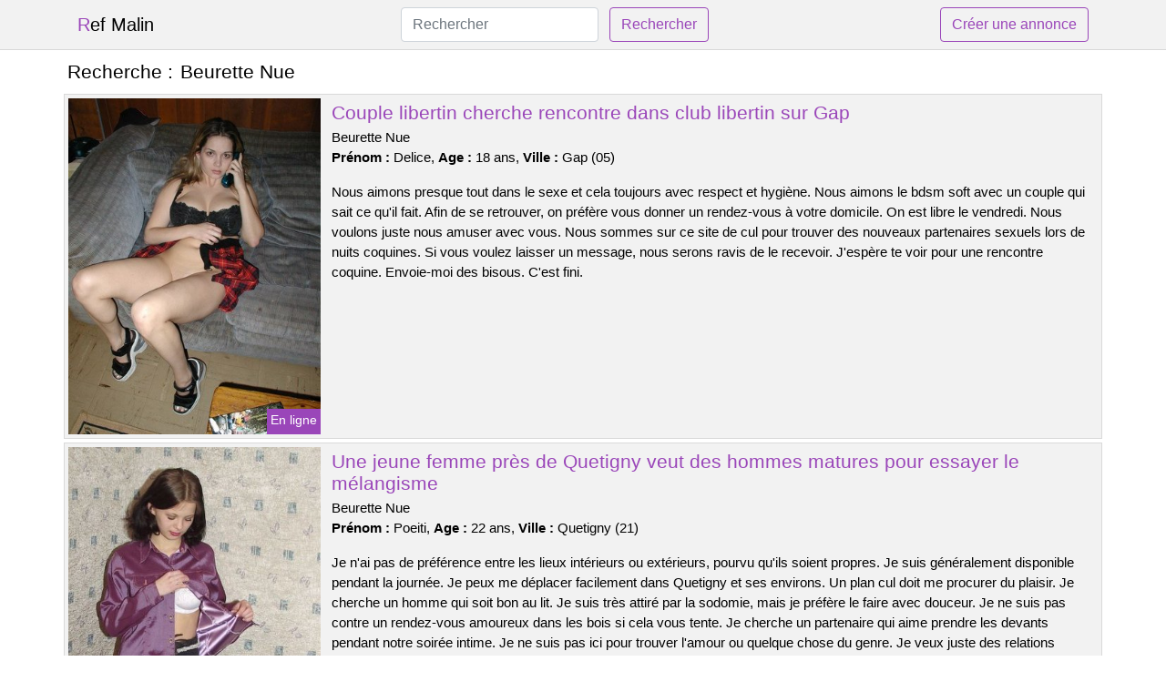

--- FILE ---
content_type: text/html; charset=UTF-8
request_url: https://www.refmalin.com/beurette-nue
body_size: 6596
content:
<!doctype html>
<html lang="fr">
<head>
    <meta charset="utf-8">
    <meta name="viewport" content="width=device-width, initial-scale=1, shrink-to-fit=no">
    
    <link rel="preconnect" href="https://cdn.refmalin.com" crossorigin>
    <link rel="dns-prefetch" href="https://cdn.refmalin.com">
    
    <link rel="preconnect" href="https://stackpath.bootstrapcdn.com">
    <link rel="preload" as="style"  href="https://stackpath.bootstrapcdn.com/bootstrap/4.5.2/css/bootstrap.min.css">
    <link rel="preload" as="script" href="/js/jquery-3.5.1.min.js">
	<link rel="preload" href="https://cdn.refmalin.com/j/2/22414.jpg" as="image">
    
    <link rel="stylesheet" href="https://stackpath.bootstrapcdn.com/bootstrap/4.5.2/css/bootstrap.min.css" crossorigin="anonymous">
	
	<link rel="icon" href="/favicon.ico" />
	
	<meta name="csrf-token" content="nBFEcdGPj1O3NosFwy71XzeNg2eHdUogxTQAHCRk">
	
	<title>Beurette Nue</title>
	<meta name="description" content="Couple libertin cherche rencontre dans club libertin sur Gap. Une jeune femme près de Quetigny veut des hommes matures pour essayer le mélangisme. Rencontre très chaude Agde : jeune femme bien gourmande. " />
	<link rel="canonical" href="https://www.refmalin.com/beurette-nue" />
	
			
    <style>
    body{background-color:#ffffff;color: #000000;font-size: 15px;padding-bottom: 50px;}
    a, a:hover{color: #000000;}
    
    .navbar-brand:first-letter{color: #9a46b9;}
    .navbar-brand{color: #000000 !important;}
    
    h1{font-size:1.3rem;}
    h2{font-size:1.3rem;}
    
    .title{display: flex;}
    .title span{
        font-size:1.3rem;font-weight: 500;line-height: 1.2;}
    }
    
    .c1{color: #9a46b9;}
     a.c1, a.c1:hover{color: #9a46b9;}
    .bg_light{background-color: #ffffff;}
    .bg_dark{background-color: #f2f2f2;}
    
    .border, .border-bottom{border-color: #d9d9d9 !important;}
    
    .navbar{background-color: #f2f2f2;}
    .navbar-toggler-icon{color: #000000;}
    
    .thumbnail {position: relative;padding-top: 56.25%;overflow: hidden;}
    .thumbnail img{position: absolute;top: 0;bottom: 0;left: 0;right: 0;}
    
    .searchs{font-size: 0;}
    .searchs li{display: inline-block; margin: 0 5px 5px 0;}
    .searchs a{display:block;line-height:32px;padding: 0 5px;font-size: 15px;;}
    
    .list-unstyled li{line-height:18px;}
    h3{font-size: 15px;font-weight: normal;display: inline;}
    
    .online {position: absolute;right: 4px;bottom: 4px;background: #9a46b9;padding: 2px 4px 5px 4px;color: #ffffff;font-size:14px;}
    .outline {position: absolute;right: 4px;bottom: 4px;background: #4d4d4d;padding: 2px 4px 5px 4px;color: #ffffff;font-size:14px;}
    
    .btn-contact{position: absolute;top: 5px;right: 10px;background-color: #9a46b9;border-color:#9a46b9;}
    .btn-contact:hover, .btn-contact:active, .btn-contact:focus{
        background-color: #8b3fa7 !important;
        border-color:#8b3fa7 !important;
        box-shadow: unset !important;
    }
    
    .btn-submit{border-color:#9a46b9;color:#9a46b9;}
    .btn-submit:hover, .btn-submit:active, .btn-submit:focus{
        background-color: #8b3fa7 !important;
        border-color:#8b3fa7 !important;
        box-shadow: unset !important;color:#FFFFFF;
    }
    
    .form-control:focus{
        border-color:#9a46b9;
        box-shadow:initial;
    }
    
        
    </style>
</head>

<body>

<nav class="navbar navbar-expand-lg navbar-light p-0 border-bottom">
	<div class="container p-1v d-flex">
		<a class="navbar-brand" href="/">Ref Malin</a>
        <form class="form-inline my-2 my-lg-0 d-none d-md-block" method="post" action="https://www.refmalin.com/rechercher" >
        	<input type="hidden" name="_token" value="nBFEcdGPj1O3NosFwy71XzeNg2eHdUogxTQAHCRk">          	<input class="form-control mr-sm-2" type="search" placeholder="Rechercher" aria-label="Rechercher" name="q" required >
          	<button class="btn btn-outline-primary my-2 my-sm-0 btn-submit" type="submit">Rechercher</button>
        </form>
		<a rel="nofollow" href="/inscription" class="btn btn-outline-primary my-2 btn-submit" >Créer une annonce</a>
	</div>
</nav>


<main>
	<div class="container" >
	
    	<div class="row">
    		<div class="col p-1 title">
	    		<span class="py-2 m-0 mr-2" >Recherche : </span>
	    		<h1 class="py-2 m-0" >Beurette Nue</h1>
	    	</div>
	    </div>
	    
    	<div class="row">
    						<div class="row no-gutters border bg_dark mb-1">
	<div class="col-md-3 col-12 p-0">
		<div class="position-relative" >
    		<a rel="nofollow" href="https://www.refmalin.com/gap-05/couple-libertin-cherche-rencontre-dans-club-libertin-sur-gap-4215">
    			<img  class="rounded-0 w-100 p-1 h-auto" src="https://cdn.refmalin.com/j/2/22414.jpg" alt="Couple libertin cherche rencontre dans club libertin sur @city" width="360"  height="480" >
    		</a>
        	    			<span class="online" >En ligne</span>
        	    	</div>
	</div>
	<div class="col-md-9 col-12 p-1 p-md-2">
		<h2 class="mb-1 mt-0">
			<a class="c1" rel="nofollow"  href="https://www.refmalin.com/gap-05/couple-libertin-cherche-rencontre-dans-club-libertin-sur-gap-4215" >Couple libertin cherche rencontre dans club libertin sur Gap</a>
		</h2>
		<p>
							Beurette Nue<br>
						<b>Prénom : </b>Delice, 
			<b>Age : </b>18 ans,
			<b>Ville : </b>Gap (05)
		</p>
		<p class=" mt-3 mb-0" >Nous aimons presque tout dans le sexe et cela toujours avec respect et hygiène. Nous aimons le bdsm soft avec un couple qui sait ce qu'il fait. Afin de se retrouver, on préfère vous donner un rendez-vous à votre domicile. On est libre le vendredi. Nous voulons juste nous amuser avec vous. Nous sommes sur ce site de cul pour trouver des nouveaux partenaires sexuels lors de nuits coquines. Si vous voulez laisser un message, nous serons ravis de le recevoir. J'espère te voir pour une rencontre coquine. Envoie-moi des bisous. C'est fini.</p>
	</div>
</div>    						<div class="row no-gutters border bg_dark mb-1">
	<div class="col-md-3 col-12 p-0">
		<div class="position-relative" >
    		<a rel="nofollow" href="https://www.refmalin.com/quetigny-21/une-jeune-femme-pres-de-quetigny-veut-des-hommes-matures-pour-essayer-le-melangisme-4212">
    			<img loading=&quot;lazy&quot; class="rounded-0 w-100 p-1 h-auto" src="https://cdn.refmalin.com/j/2/22187.jpg" alt="Une jeune femme près de @city veut des hommes matures pour essayer le mélangisme" width="380"  height="500" >
    		</a>
        	    			<span class="online" >En ligne</span>
        	    	</div>
	</div>
	<div class="col-md-9 col-12 p-1 p-md-2">
		<h2 class="mb-1 mt-0">
			<a class="c1" rel="nofollow"  href="https://www.refmalin.com/quetigny-21/une-jeune-femme-pres-de-quetigny-veut-des-hommes-matures-pour-essayer-le-melangisme-4212" >Une jeune femme près de Quetigny veut des hommes matures pour essayer le mélangisme</a>
		</h2>
		<p>
							Beurette Nue<br>
						<b>Prénom : </b>Poeiti, 
			<b>Age : </b>22 ans,
			<b>Ville : </b>Quetigny (21)
		</p>
		<p class=" mt-3 mb-0" >Je n'ai pas de préférence entre les lieux intérieurs ou extérieurs, pourvu qu'ils soient propres. Je suis généralement disponible pendant la journée. Je peux me déplacer facilement dans Quetigny et ses environs. Un plan cul doit me procurer du plaisir. Je cherche un homme qui soit bon au lit. Je suis très attiré par la sodomie, mais je préfère le faire avec douceur. Je ne suis pas contre un rendez-vous amoureux dans les bois si cela vous tente. Je cherche un partenaire qui aime prendre les devants pendant notre soirée intime. Je ne suis pas ici pour trouver l'amour ou quelque chose du genre. Je veux juste des relations sexuelles sans attaches. J'aime les mecs très charmants. Je veux un homme avec une grosse bite pour avoir du plaisir. Je veux juste avoir un orgasme. Je cherche une rencontre sans préjugés sur Quetigny. Je suis sûre que je vais m'amuser avec toi. J'ai très hâte de vous rencontrer. Bises.</p>
	</div>
</div>    						<div class="row no-gutters border bg_dark mb-1">
	<div class="col-md-3 col-12 p-0">
		<div class="position-relative" >
    		<a rel="nofollow" href="https://www.refmalin.com/agde-34/rencontre-tres-chaude-agde-jeune-femme-bien-gourmande-4214">
    			<img loading=&quot;lazy&quot; class="rounded-0 w-100 p-1 h-auto" src="https://cdn.refmalin.com/j/0/4026.jpg" alt="Rencontre très chaude @city : jeune femme bien gourmande" width="800"  height="602" >
    		</a>
        	    			<span class="online" >En ligne</span>
        	    	</div>
	</div>
	<div class="col-md-9 col-12 p-1 p-md-2">
		<h2 class="mb-1 mt-0">
			<a class="c1" rel="nofollow"  href="https://www.refmalin.com/agde-34/rencontre-tres-chaude-agde-jeune-femme-bien-gourmande-4214" >Rencontre très chaude Agde : jeune femme bien gourmande</a>
		</h2>
		<p>
							Beurette Nue<br>
						<b>Prénom : </b>Hylda, 
			<b>Age : </b>22 ans,
			<b>Ville : </b>Agde (34)
		</p>
		<p class=" mt-3 mb-0" >J'aime beaucoup m'exhiber dans les bois et que l'on me photographie. Ce qui m'excite le plus, ce sont les rapports sexuels dans des endroits atypiques (garages, toilettes, etc.). À vous d'être inventifs dans les rues de Agde. J'aime les mecs jeunes avec de grosses bites qui peuvent me donner beaucoup de plaisir. Je sais comment séduire mes conquêtes pour les attirer. Je peux vous recevoir à mon appartement pour un plan cul. Je suis disponible la nuit et le dimanche. Il faudra être expérimenté pour me satisfaire au lit. Si tu veux que je m'occupe de toi, il faut d'abord que tu satisfais mes besoins.</p>
	</div>
</div>    						<div class="row no-gutters border bg_dark mb-1">
	<div class="col-md-3 col-12 p-0">
		<div class="position-relative" >
    		<a rel="nofollow" href="https://www.refmalin.com/pontchateau-44/une-jeune-femme-pres-de-pontchateau-veut-rencontrer-differents-types-dhommes-murs-pour-tester-le-libertinage-4213">
    			<img loading=&quot;lazy&quot; class="rounded-0 w-100 p-1 h-auto" src="https://cdn.refmalin.com/j/2/27330.jpg" alt="Une jeune femme près de @city veut rencontrer différents types d&#039;hommes mûrs pour tester le libertinage" width="517"  height="762" >
    		</a>
        	    			<span class="online" >En ligne</span>
        	    	</div>
	</div>
	<div class="col-md-9 col-12 p-1 p-md-2">
		<h2 class="mb-1 mt-0">
			<a class="c1" rel="nofollow"  href="https://www.refmalin.com/pontchateau-44/une-jeune-femme-pres-de-pontchateau-veut-rencontrer-differents-types-dhommes-murs-pour-tester-le-libertinage-4213" >Une jeune femme près de Pontchâteau veut rencontrer différents types d&#039;hommes mûrs pour tester le libertinage</a>
		</h2>
		<p>
							Beurette Nue<br>
						<b>Prénom : </b>Anne-léa, 
			<b>Age : </b>30 ans,
			<b>Ville : </b>Pontchâteau (44)
		</p>
		<p class=" mt-3 mb-0" >Je suis disponible pendant la journée. Je peux me déplacer sans difficulté dans les environs de Pontchâteau. Je n'ai pas de préférence entre chez vous ou à l'hôtel, pourvu que ce soit propre. J'aime les garçons qui sont plutôt mignons. Je veux un homme avec une grosse bite pour avoir du plaisir. Je veux juste profiter comme jamais. Je suis une femme qui aime beaucoup sucer pour te faire bander très fort. Je suis toujours partant pour essayer de nouvelles choses, même celles qui peuvent sembler un peu atypiques. Je suis impatient de lire vos commentaires. J'ai hâte d'être au premier rendez-vous, cela me fait frissonner... des baisers Anne-léa.</p>
	</div>
</div>    						<div class="row no-gutters border bg_dark mb-1">
	<div class="col-md-3 col-12 p-0">
		<div class="position-relative" >
    		<a rel="nofollow" href="https://www.refmalin.com/orleans-45/je-suis-une-jolie-fille-et-je-cherche-un-plan-q-dun-soir-a-orleans-4218">
    			<img loading=&quot;lazy&quot; class="rounded-0 w-100 p-1 h-auto" src="https://cdn.refmalin.com/j/2/26292.jpg" alt="Je suis une jolie fille et je cherche un plan q d&#039;un soir à @city" width="636"  height="480" >
    		</a>
        	    			<span class="outline" >Hors ligne</span>
        	    	</div>
	</div>
	<div class="col-md-9 col-12 p-1 p-md-2">
		<h2 class="mb-1 mt-0">
			<a class="c1" rel="nofollow"  href="https://www.refmalin.com/orleans-45/je-suis-une-jolie-fille-et-je-cherche-un-plan-q-dun-soir-a-orleans-4218" >Je suis une jolie fille et je cherche un plan q d&#039;un soir à Orléans</a>
		</h2>
		<p>
							Beurette Nue<br>
						<b>Prénom : </b>Hafidha, 
			<b>Age : </b>24 ans,
			<b>Ville : </b>Orléans (45)
		</p>
		<p class=" mt-3 mb-0" >Je recherche un homme très libertin. Quelqu'un pour sortir dans un club libertin sans aucune restriction. Je préfère te retrouver dans un lieu tranquille car je dois être très discrète. Toutefois, je suis libre le soir pour ce rendez-vous caché. J'aime les jeux de rôle car ils me permettent d'être quelqu'un d'autre et de vivre une autre histoire. Je cherche un cavalier qui soit imaginatif en ce qui concerne mes histoires et me guide dans son propre univers de désirs. Je veux simplement m'amuser avec un homme qui ne soit pas ennuyeux. Cela semble intéressant, alors laissez un commentaire. Je serais ravie de vous transférer mon mail ou mon numéro de téléphone pour que nous puissions échanger. Je t'embrasse très fort.</p>
	</div>
</div>    						<div class="row no-gutters border bg_dark mb-1">
	<div class="col-md-3 col-12 p-0">
		<div class="position-relative" >
    		<a rel="nofollow" href="https://www.refmalin.com/toul-54/jeune-femme-cherche-un-plan-sexuel-avec-un-homme-sur-toul-4211">
    			<img loading=&quot;lazy&quot; class="rounded-0 w-100 p-1 h-auto" src="https://cdn.refmalin.com/j/0/7949.jpg" alt="Jeune femme cherche un plan sexuel avec un homme sur @city" width="600"  height="775" >
    		</a>
        	    			<span class="outline" >Hors ligne</span>
        	    	</div>
	</div>
	<div class="col-md-9 col-12 p-1 p-md-2">
		<h2 class="mb-1 mt-0">
			<a class="c1" rel="nofollow"  href="https://www.refmalin.com/toul-54/jeune-femme-cherche-un-plan-sexuel-avec-un-homme-sur-toul-4211" >Jeune femme cherche un plan sexuel avec un homme sur Toul</a>
		</h2>
		<p>
							Beurette Nue<br>
						<b>Prénom : </b>Matiya, 
			<b>Age : </b>24 ans,
			<b>Ville : </b>Toul (54)
		</p>
		<p class=" mt-3 mb-0" >Je suis disponible pour ce plan cul à la fin de semaine. Je peux vous fixer un rendez-vous au restaurant afin de faire connaissance. Je ne cache pas à mes amies que j'ai souvent des relations avec des hommes que je ne connais pas très bien. Je suis indépendant et je vis une vie de liberté totale. Je suis une personne qui aime le sexe. J'aime avoir des relations sexuelles pendant de longues heures. Je n'ai généralement pas de préférence pour mes coups d'un soir. Il est important que cet amant soit très coquin. J'aime les préliminaires car j'adore prendre mon temps avant de faire l'amour. Vous pouvez écrire un message si vous le souhaitez. Je vous attendrai sur Toul pour notre rendez-vous sexuel. Je t'embrasse très fort. Au revoir.</p>
	</div>
</div>    						<div class="row no-gutters border bg_dark mb-1">
	<div class="col-md-3 col-12 p-0">
		<div class="position-relative" >
    		<a rel="nofollow" href="https://www.refmalin.com/riom-63/[base64]">
    			<img loading=&quot;lazy&quot; class="rounded-0 w-100 p-1 h-auto" src="https://cdn.refmalin.com/j/2/20558.jpg" alt="Un plan candauliste est une activité sexuelle où le mari trompe sa femme avec l&#039;accord de celle-ci. Ce type de plan est souvent mis en place dans les grandes villes pour satisfaire les femmes gourmandes qui ont soif d&#039;aventure" width="538"  height="677" >
    		</a>
        	    			<span class="outline" >Hors ligne</span>
        	    	</div>
	</div>
	<div class="col-md-9 col-12 p-1 p-md-2">
		<h2 class="mb-1 mt-0">
			<a class="c1" rel="nofollow"  href="https://www.refmalin.com/riom-63/[base64]" >Un plan candauliste est une activité sexuelle où le mari trompe sa femme avec l&#039;accord de celle-ci. Ce type de plan est souvent mis en place dans les grandes villes pour satisfaire les femmes gourmandes qui ont soif d&#039;aventure</a>
		</h2>
		<p>
							Beurette Nue<br>
						<b>Prénom : </b>Franceza, 
			<b>Age : </b>33 ans,
			<b>Ville : </b>Riom (63)
		</p>
		<p class=" mt-3 mb-0" >Nous pouvons vous voir le samedi. Nous serions ravis de vous recevoir pour cette rencontre ou de nous fixer un rendez-vous à votre convenance. Nous sommes un couple à la recherche d'un homme coquin pour du côte-à-côtisme. L'âge n'a pas d'importance, mais il est toujours important de se sentir bien ensemble pour faire l'amour. Je suis une femme qui aime s'amuser et profiter de la vie lorsque je suis avec des hommes. J'aime être avec deux hommes car cela me rend chaude d'avoir deux pénis pour moi toute seule et mon mari aime me partager. Nous sommes ici pour trouver des partenaires avec qui nous pouvons avoir du plaisir. Il faut nous contacter si vous voulez que l'on se voie. Salaam.</p>
	</div>
</div>    						<div class="row no-gutters border bg_dark mb-1">
	<div class="col-md-3 col-12 p-0">
		<div class="position-relative" >
    		<a rel="nofollow" href="https://www.refmalin.com/le-pecq-78/un-couple-cherche-une-nuit-dans-un-club-libertin-de-la-ville-4220">
    			<img loading=&quot;lazy&quot; class="rounded-0 w-100 p-1 h-auto" src="https://cdn.refmalin.com/j/2/21412.jpg" alt="Un couple cherche une nuit dans un club libertin de la ville" width="640"  height="480" >
    		</a>
        	    			<span class="online" >En ligne</span>
        	    	</div>
	</div>
	<div class="col-md-9 col-12 p-1 p-md-2">
		<h2 class="mb-1 mt-0">
			<a class="c1" rel="nofollow"  href="https://www.refmalin.com/le-pecq-78/un-couple-cherche-une-nuit-dans-un-club-libertin-de-la-ville-4220" >Un couple cherche une nuit dans un club libertin de la ville</a>
		</h2>
		<p>
							Beurette Nue<br>
						<b>Prénom : </b>Fouleye, 
			<b>Age : </b>24 ans,
			<b>Ville : </b>Le Pecq (78)
		</p>
		<p class=" mt-3 mb-0" >J'aime les hommes avec beaucoup de muscles et qui sont assez minces, mais ce n'est qu'un souhait. Cependant, j'attends quelqu'un d'aussi ambitieux que mon petit ami. Je veux profiter comme jamais auparavant. Nous avons terminé nos obligations pour la journée et serions ravis de vous rencontrer. Il est possible de s'amuser à l'extérieur. J'aime pratiquer le candaulisme car cela me permet de m'amuser avec un autre partenaire sexuel en étant observée par mon conjoint. Je suis très excitée quand je fais l'amour et j'aime particulièrement qu'on me lèche pendant longtemps. Il faut nous contacter si vous voulez avoir un rapport sexuel avec nous. C'est fini.</p>
	</div>
</div>    						<div class="row no-gutters border bg_dark mb-1">
	<div class="col-md-3 col-12 p-0">
		<div class="position-relative" >
    		<a rel="nofollow" href="https://www.refmalin.com/aubervilliers-93/une-libertine-en-concubinage-souhaiterait-rencontrer-dautres-libertins-sur-aubervilliers-4217">
    			<img loading=&quot;lazy&quot; class="rounded-0 w-100 p-1 h-auto" src="https://cdn.refmalin.com/j/0/4856.jpg" alt="Une libertine en concubinage souhaiterait rencontrer d&#039;autres libertins sur @city" width="667"  height="800" >
    		</a>
        	    			<span class="outline" >Hors ligne</span>
        	    	</div>
	</div>
	<div class="col-md-9 col-12 p-1 p-md-2">
		<h2 class="mb-1 mt-0">
			<a class="c1" rel="nofollow"  href="https://www.refmalin.com/aubervilliers-93/une-libertine-en-concubinage-souhaiterait-rencontrer-dautres-libertins-sur-aubervilliers-4217" >Une libertine en concubinage souhaiterait rencontrer d&#039;autres libertins sur Aubervilliers</a>
		</h2>
		<p>
							Beurette Nue<br>
						<b>Prénom : </b>Anissa, 
			<b>Age : </b>18 ans,
			<b>Ville : </b>Aubervilliers (93)
		</p>
		<p class=" mt-3 mb-0" >Je m'appelle Anissa et j'ai 18 ans. Je suis avec une personne et nous sommes assez libertins. Nous voulons quelqu'un de notre âge pour cette soirée sexuelle. Je suis une femme qui aime le sexe et j'ai besoin d'un autre homme pour avoir un orgasme. Nous aimons beaucoup de choses dans le sexe et tout ça depuis toujours avec dignité et hygiène. Nous avons une préférence pour l'échangisme avec un partenaire qui est expérimenté. Nous sommes disponibles le week-end. Nous ne sommes pas contre le fait de nous déplacer ou, si vous préférez, on peut se voir à votre domicile. Maintenant, vous savez ce que je veux, et vous avez le droit de me contacter. Je suis sûre que nous partagerons un bon moment ensemble. Je m'en vais. Je t'embrasse fort.</p>
	</div>
</div>    						<div class="row no-gutters border bg_dark mb-1">
	<div class="col-md-3 col-12 p-0">
		<div class="position-relative" >
    		<a rel="nofollow" href="https://www.refmalin.com/la-queue-en-brie-94/un-plan-de-baise-pour-ma-copine-qui-aime-les-grosses-bites-4216">
    			<img loading=&quot;lazy&quot; class="rounded-0 w-100 p-1 h-auto" src="https://cdn.refmalin.com/j/2/23748.jpg" alt="Un plan de baise pour ma copine qui aime les grosses bites" width="296"  height="480" >
    		</a>
        	    			<span class="outline" >Hors ligne</span>
        	    	</div>
	</div>
	<div class="col-md-9 col-12 p-1 p-md-2">
		<h2 class="mb-1 mt-0">
			<a class="c1" rel="nofollow"  href="https://www.refmalin.com/la-queue-en-brie-94/un-plan-de-baise-pour-ma-copine-qui-aime-les-grosses-bites-4216" >Un plan de baise pour ma copine qui aime les grosses bites</a>
		</h2>
		<p>
							Beurette Nue<br>
						<b>Prénom : </b>Abinaya, 
			<b>Age : </b>30 ans,
			<b>Ville : </b>La Queue-en-Brie (94)
		</p>
		<p class=" mt-3 mb-0" >Bonjour, je suis une belle femme en couple, je m'appelle Abinaya et j'ai 30 ans. Je vis à côté de La Queue-en-Brie et je suis vraiment cochonne. Nous aimons les orgies. Je suis une femme qui aime avoir plusieurs partenaires sexuels, et mon petit ami est parfait pour cela. Nous ne pouvons vous voir qu'en week-end. Nous n'avons aucun problème à vous inviter pour ce rendez-vous ou à nous rencontrer là où vous le souhaitez. L'âge n'a pas d'importance, mais il est important de se sentir bien ensemble pour coucher ensemble. On cherche un mec chaud pour du sexe. Nous voulons voir vos progrès les plus dégoûtants. Je suis impatient de lire vos messages. Je t'embrasse ! Au revoir.</p>
	</div>
</div>    		    	</div>
    	
    	    	
    	<div class="row">
    		<div class="col p-0">
            	<ul class="list-unstyled searchs" >
                	                		<li><a class="border bg_dark" href="https://www.refmalin.com/webcam-dunkerque-place-jean-bart">Webcam Dunkerque Place Jean Bart</a></li>
                	                		<li><a class="border bg_dark" href="https://www.refmalin.com/escort-girl-blois">Escort Girl Blois</a></li>
                	                		<li><a class="border bg_dark" href="https://www.refmalin.com/infirmiere-roubaix">Infirmière Roubaix</a></li>
                	                		<li><a class="border bg_dark" href="https://www.refmalin.com/escort-independante-saint-vaury">Escort indépendante Saint-Vaury</a></li>
                	                		<li><a class="border bg_dark" href="https://www.refmalin.com/escort-trans-nante">Escort Trans Nante</a></li>
                	                		<li><a class="border bg_dark" href="https://www.refmalin.com/massage-thai-thonon-les-bains">Massage Thai Thonon Les Bains</a></li>
                	                		<li><a class="border bg_dark" href="https://www.refmalin.com/first-stop-montreuil">First Stop Montreuil</a></li>
                	                		<li><a class="border bg_dark" href="https://www.refmalin.com/escort-independante-nalliers">Escort indépendante Nalliers</a></li>
                	                		<li><a class="border bg_dark" href="https://www.refmalin.com/aimant-placard">Aimant Placard</a></li>
                	                		<li><a class="border bg_dark" href="https://www.refmalin.com/annonce-nice-matin">Annonce Nice Matin</a></li>
                	                		<li><a class="border bg_dark" href="https://www.refmalin.com/cherche-amie-femme">Cherche Amie Femme</a></li>
                	                		<li><a class="border bg_dark" href="https://www.refmalin.com/etudiante-libertine">Etudiante Libertine</a></li>
                	                		<li><a class="border bg_dark" href="https://www.refmalin.com/emploi-etudiant-toulouse">Emploi Etudiant Toulouse</a></li>
                	                		<li><a class="border bg_dark" href="https://www.refmalin.com/escort-independante-vaudry">Escort indépendante Vaudry</a></li>
                	                		<li><a class="border bg_dark" href="https://www.refmalin.com/escort-independante-saint-porchaire">Escort indépendante Saint-Porchaire</a></li>
                	                		<li><a class="border bg_dark" href="https://www.refmalin.com/trans-sexe-paris">Trans Sexe Paris</a></li>
                	                		<li><a class="border bg_dark" href="https://www.refmalin.com/suncils-beauty">Suncils Beauty</a></li>
                	                		<li><a class="border bg_dark" href="https://www.refmalin.com/trocadero-paris-metro">Trocadero Paris Metro</a></li>
                	                		<li><a class="border bg_dark" href="https://www.refmalin.com/escort-pezenas">Escort Pezenas</a></li>
                	                		<li><a class="border bg_dark" href="https://www.refmalin.com/bougie-femme-nue">Bougie Femme Nue</a></li>
                	                	
                	            	</ul>
            </div>
    	</div>
    	
    </div>
</main>



<script src="/js/jquery-3.5.1.min.js" ></script>
<script type="text/javascript">
    $.ajaxSetup({
        headers: {
            'X-CSRF-TOKEN': $('meta[name="csrf-token"]').attr('content')
        }
    });

    function aVisitor()
    {
    	$.post( "/a-visitor" );
    }

    $( document ).ready(function() {
    	aVisitor();
    });
</script>
    
<script defer src="https://static.cloudflareinsights.com/beacon.min.js/vcd15cbe7772f49c399c6a5babf22c1241717689176015" integrity="sha512-ZpsOmlRQV6y907TI0dKBHq9Md29nnaEIPlkf84rnaERnq6zvWvPUqr2ft8M1aS28oN72PdrCzSjY4U6VaAw1EQ==" data-cf-beacon='{"version":"2024.11.0","token":"2e18f1bc6268492ab7ae5fb0bc91e5a1","r":1,"server_timing":{"name":{"cfCacheStatus":true,"cfEdge":true,"cfExtPri":true,"cfL4":true,"cfOrigin":true,"cfSpeedBrain":true},"location_startswith":null}}' crossorigin="anonymous"></script>
</body>
</html>